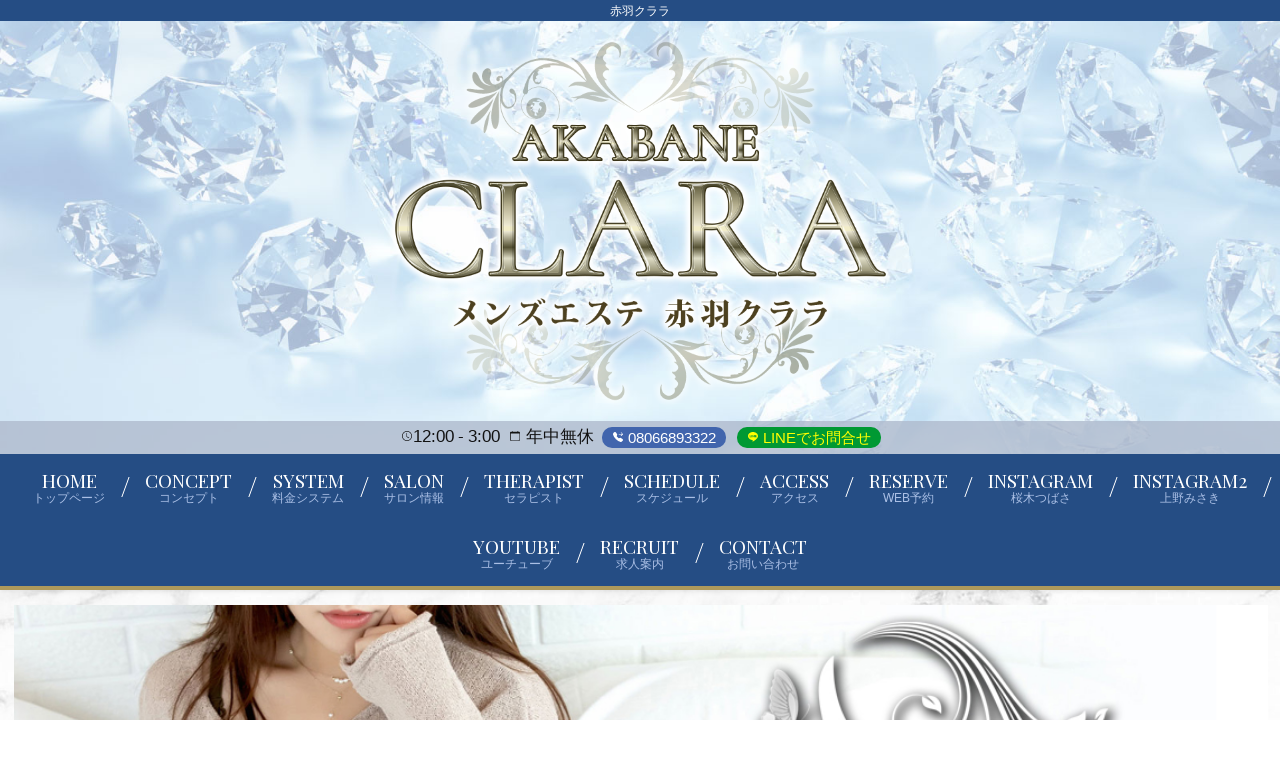

--- FILE ---
content_type: text/html; charset=UTF-8
request_url: https://www.ik-clara.com/
body_size: 6851
content:
<!DOCTYPE html>
<html lang="ja">
<head>
	<meta charset="utf-8">
	<meta name="viewport" content="width=device-width, initial-scale=1">

	<title>赤羽クララ</title>
	<meta name="Keywords" content="赤羽クララ,赤羽メンズエステ,後藤しおり,工藤あい,メンエス,牧野さくら,人気メンエス,椎名もえ,小川めい,40代メンズエステ,佐藤れな,赤羽熟女,東京メンズエステ,メンエス赤羽,メンエス人気店,赤羽メンエスTOP" />
	<meta name="Description" content="赤羽 メンズエステ「クララ」のオフィシャルHPです。 赤羽駅それぞれ徒歩5分の場所にあるマンションタイプで完全個室のメンズエステです。 赤羽・池袋でメンエスをお探しであれば、ぜひ当店にお電話ください" />

	<!-- plugins -->
	<link rel="stylesheet" type="text/css" href="/common/lib/jquery-slick/1.8.1/slick.css" />
	<link rel="stylesheet" type="text/css" href="/common/lib/jquery-slick/1.8.1/slick-theme.css" />

<link rel="shortcut icon" href="/asset/img/logo.png?111" >
<link rel="apple-touch-icon-precomposed" href="https://www.ik-clara.com/asset/img/logo.png?111" >

	<!-- Bootstrap -->
	<link href="/common/lib/bootstrap/5.1.3/css/bootstrap.min.css" rel="stylesheet" type="text/css" />

	<link rel="stylesheet" type="text/css" href="/asset/css/theme-esthe.css?111" media="all" />
	<link rel="stylesheet" type="text/css" href="/asset/css/custom.css?1768839879" media="all" />
    
	<script type="text/javascript" src="/asset/js/none.js"></script>
	<script type="text/javascript" src="/common/lib/jquery/3.6.0/jquery-3.6.0.min.js"></script>
	<script type="text/javascript" src="/common/lib/bootstrap/5.1.3/js/bootstrap.bundle.min.js"></script>

	<script type="text/javascript" src="/asset/js/jquery.local.js"></script>
<meta property="og:url" content="https://www.ik-clara.com/">
<meta property="og:title" content="赤羽クララ">
<meta property="og:image" content="https://www.ik-clara.com/asset/img/logo.png?111">


<meta name="twitter:card" content="summary">
<meta name="twitter:title" content="赤羽クララ">
<meta name="twitter:description" content="赤羽 メンズエステ「クララ」のオフィシャルHPです。 赤羽駅それぞれ徒歩5分の場所にあるマンションタイプで完全個室のメンズエステです。 赤羽・池袋でメンエスをお探しであれば、ぜひ当店にお電話ください">
<meta name="twitter:image" content="https://www.ik-clara.com/asset/img/logo.png?111">

<script async src="https://www.googletagmanager.com/gtag/js?id=G-SS23N2WX63"></script>
<script>
  window.dataLayer = window.dataLayer || [];
  function gtag(){dataLayer.push(arguments);}
  gtag('js', new Date());

  gtag('config', 'G-SS23N2WX63');
</script>

</head>
<body class="main">
	<header>
	<h1>赤羽クララ</h1>
	<div class="container">
		<a href="/">
			<div class="title"></div>
		</a>
	</div>

	<div id="opentel">
		<div class="container">
		<span class="openclose item bi-clock"><span class="open">12:00</span><span class="close">3:00</span></span>					<span class="holiday bi-calendar">
				<span>年中無休</span>
			</span>
			
			<span class="tellink tel2">
					<a href="tel:08066893322" class="item bi-tel">
					<span>08066893322</span>
				</a>
	
							<a href="https://line.me/ti/p/y8_ECXZyqH" class="item bi-line" rel="nofollow">
					LINEでお問合せ
				</a>
						</span>
		</div><!--/.container-->
	</div><!--/#opentel-->

	<nav id="main-nav">
		<ul class="nav">
			<li class="item top"><a href="/"><span>Home</span><small>トップページ</small></a></li>
			<li class="item concept"><a href="/concept/"><span>Concept</span><small>コンセプト</small></a></li>
			<li class="item price"><a href="/price/"><span>System</span><small>料金システム</small></a></li>
            			<li class="item salon"><a href="/salon/"><span>Salon</span><small>サロン情報</small></a></li>
			<li class="item staff"><a href="/staff/"><span>Therapist</span><small>セラピスト</small></a></li>
			<li class="item schedule"><a href="/schedule/"><span>Schedule</span><small>スケジュール</small></a></li>
			<li class="item access"><a href="/access/"><span>Access</span><small>アクセス</small></a></li>
			<li class="item"><a href="https://estama.jp/shop/31306/schedule/" target="_blank" rel="nofollow"><span>Reserve</span><small>WEB予約</small></a></li>
			<li class="item"><a href="https://www.instagram.com/casll201901/" target="_blank" rel="nofollow"><span>Instagram</span><small>桜木つばさ</small></a></li>
			<li class="item"><a href="https://www.instagram.com/misakiclara517/" target="_blank" rel="nofollow"><span>Instagram2</span><small>上野みさき</small></a></li>
			<li class="item"><a href="https://youtube.com/channel/UC1lI7QhzwNoVJ0GlVeYlpBQ?si=H36oas7RuB8aDQaX" target="_blank" rel="nofollow"><span>Youtube</span><small>ユーチューブ</small></a></li>
			<li class="item recruit"><a href="/recruit/"><span>Recruit</span><small>求人案内</small></a></li>
			<li class="item contact"><a href="/contact/"><span>Contact</span><small>お問い合わせ</small></a></li>

		</ul>
		<a class="toggle noscroll" role="button" href="#collapse-nav"><i class="fa fa-bars"></i></a>
	</nav>
	</header>

	<nav aria-label="breadcrumb" class="breadcrumb">
		<div class="container">
			<ol itemscope itemtype="https://schema.org/BreadcrumbList">
				<li itemprop="itemListElement" itemscope itemtype="https://schema.org/ListItem">
					<a itemprop="item" href="/">
					<span itemprop="name">赤羽クララ</span>
					</a><meta itemprop="position" content="1" />
				</li>
				<li itemprop="itemListElement" itemscope itemtype="https://schema.org/ListItem">
					<span itemprop="name">ホーム</span>
					<meta itemprop="position" content="2" />
				</li>
			</ol>
		</div>
	</nav>

	<div class="container">
		<div class="row">
			<div class="block-main col-md-9">
				<h2 class="d-none">赤羽クララへようこそ</h2>


				<section class="slide">
					<h3 class="d-none">スライドコンテンツ</h3>
					<div class="slick">
						<div>
							<img src="/asset/img/spacer900x360.png" style="background-image: url(/images/up_100_2_0_1711091216.jpg)" alt="" class="img-fluid" />
						</div>
						<div>
							<img src="/asset/img/spacer900x360.png" style="background-image: url(/images/up_100_4_0_1711091230.jpg)" alt="" class="img-fluid" />
						</div>
						<div>
							<img src="/asset/img/spacer900x360.png" style="background-image: url(/images/up_100_3_0_1714458602.png)" alt="" class="img-fluid" />
						</div>
						<div>
							<img src="/asset/img/spacer900x360.png" style="background-image: url(/images/up_100_1_0_1711091207.jpg)" alt="" class="img-fluid" />
						</div>
						<div>
							<img src="/asset/img/spacer900x360.png" style="background-image: url(/images/up_100_5_0_1711091253.png)" alt="" class="img-fluid" />
						</div>
						<div>
							<img src="/asset/img/spacer900x360.png" style="background-image: url(/images/up_100_5_0_1711271959.jpg)" alt="" class="img-fluid" />
						</div>
						<div>
							<img src="/asset/img/spacer900x360.png" style="background-image: url(/images/up_100_7_0_1716959291.png)" alt="" class="img-fluid" />
						</div>
					</div>
				</section>



				<section class="panel" id="information">
					<div class="panel-heading">
						<h3 class="panel-title">
							<span>Information</span>
							<small>新着情報</small>
						</h3>
					</div>
					<div class="panel-body">
						<ul class="list-group">
	                               
							<li class="list-group-item">
																<div class="message"><p>電話番　午前中</p>
<p>&nbsp;</p>
<p>休業させていただきます</p></div>
							</li>		                               
							<li class="list-group-item">
								<div class="title"><span class="date">2026-01-02</span>深夜</div>								<div class="message"><p>22時から5時</p>
<p>深夜番　週5〜　🈳あり。</p>
<p>&nbsp;</p>
<p>求人募集中</p>
<p>面接担当　後藤しおり迄</p>
<p>&nbsp;</p></div>
							</li>		                               
							<li class="list-group-item">
																<div class="message"><p>&nbsp;</p>
<p>お時間</p>
<p>ご希望セラピスト名をご記入でご送信ください</p>
<p>特別な個人宛ショ-トメ-ルなどは、</p>
<p>対応していません。</p></div>
							</li>		                               
							<li class="list-group-item">
								<div class="title"><span class="date">2025-11-29</span>ライン新しくなりました</div>								<div class="message"><p>ｈｐから新しく登録お願いします★</p></div>
							</li>		                               
							<li class="list-group-item">
								<div class="title"><span class="date">2025-11-22</span>電話受付、ライン受付　web受付</div>								<div class="message"><p>予約受付</p>
<p>電話:セラピストが対応させていただいております。HPの各出勤スケジュール時間内とさせていただいております。</p>
<p>&nbsp;</p></div>
							</li>								</ul>
					</div>
				</section>

<!---->


				<section class="panel" id="pickup">
					<div class="panel-heading">
						<h3 class="panel-title">
							<span>Pick Up</span>
							<small>ピックアップ</small>
						</h3>
					</div>
					<div class="panel-body">
						<ul class="list-group">
								<li class="list-group-item">
								<div class="row">
									<div class="photo col-md-4">
										<a href="/profile/_uid/3685/">
											<img src="/asset/img/spacer300x450.png" class="img-fluid" style="background-image: url(/images/mc_1_1_3685.jpeg)" alt="朝比奈みなみさんの写真" />
												</a>
									</div>
									<div class="info col">
										<div class="prodata">
											<div class="pname">
		<a href="/profile/_uid/3685/" class="title">朝比奈みなみ</a>											</div>
											<div class="size">
		 31歳 <span class="sizeC">T</span>.150 					<span class="sizeC">B</span>.86(E) 			<span class="sizeC">W</span>.58 			<span class="sizeC">H</span>.85													</div>
										</div>
												<div class="comment">
											<div class="ctitle"><span class="fa fa-square-o"></span> スタッフコメント</div>
											<div class="ccom"><p>⋆┈┈┈┈┈┈┈┈┈┈┈┈┈┈┈┈┈┈┈┈┈┈┈⋆</p>
<p>初めまして🌷あさひな みなみです🌷</p>
<p>メンズエステ歴ほぼ未経験でスタートして今年の7月で1年!!</p>
<p>&nbsp;</p>
<p>しっかりと丁寧にトリートメントします✨️</p>
<p>会ったことのある方もこれから出会う方も</p>
<p>仲良くしてもらえると嬉しいです(&acute;▽`)🎶</p>
<p>⋆┈┈┈┈┈┈┈┈┈┈┈┈┈┈┈┈┈┈┈┈┈┈┈⋆</p>
<p>&nbsp;</p>
<p><!-- //マグナム写メ日記埋め込み用タグ --><br /><br /></p>
<div class="diary-list" data-src="https://syame.po-tal.net/shop/603/mailbbs/" data-prm="&amp;cid=2180&amp;type=v&amp;cnt=8&amp;hi=400&amp;bg=ffffff&amp;tc=ffffc0&amp;lc=000000">&nbsp;</div>
<p>&nbsp;</p>
<p><a style="display: block; background-color: #111; color: #fff; padding: 10px; border-radius: 20px; max-width: 300px; margin: 5pxauto; text-align: center; text-decoration: none;" href="https://twitter.com/u_u_3733" target="_blank" rel="nofollow noopener">Xを見る</a></p></div>
										</div>
														<div class="text-right plink">
											<a href="/profile/_uid/3685/"><i class="fa fa-angle-double-right"></i> 詳しくはコチラから</a>
										</div>
									</div>
								</div>
							</li>
							</ul>
					</div>
				</section>


				<section class="panel">
					<div class="panel-heading">
						<h3 class="panel-title">
							<span>Today</span>
							<small>本日の出勤</small>
						</h3>
					</div>
					<div class="panel-body">
						<ul class="today list-staff">
							<li class="col">
								<div class="pd-10 text-center">
スケジュール調整中です。
								</div>
							</li>
						</ul>
					</div>
				</section>
			</div><!-- /.block-main -->

			<div class="block-right col-md-3">

		<section class="panel etc">
			<div class="panel-heading">
				<h2 class="panel-title">
					<span>SNS</span>
					<small>SNS</small>
				</h2>
			</div>
			<div class="panel-body">
				<div class="twitter-widget-wrapper" align="center">
<!-- twitter -->
<a href="https://x.com/acrala197906?s=21&t=e0ZrX_dHtRGU3x6FvSYwtw"_blank" rel="nofollow" style="display:block;
background-color:#111; color:#FFF; padding:10px; border-radius:20px; max-width:300px; margin:5px
auto; text-align:center; text-decoration:none;">お店のXを見る</a>

				</div>
			</div>
		</section>

<!---->

					<section class="link-side">
						<h3 class="link-title">新規グループ</h3>
						<div class="link-list">
<div class="item" align="center"><a href="https://www.esthe-ranking.jp/akabane/shop-detail/12f1c141-5b04-4956-af8b-5555d17bf506/" target="_blank"><img src="/images/link/link_483.gif" alt="全国メンズエステランキング" target="_blank" /></a></div><div class="item" align="center"><a href="https://queen-akabane.com/" target="_blank"><img src="/images/link/link_831.jpg" alt="赤羽パブクイーン" target="_blank" /></a></div>						</div>
					</section>
					<section class="link-side">
						<h3 class="link-title">エステラブ</h3>
						<div class="link-list">
<div class="item" align="center"><a href="https://qzin.jp/" target="_blank"><img src="/images/link/link_490.jpg" alt="新規タイトル" target="_blank" /></a></div>						</div>
					</section>
					<section class="link-side">
						<h3 class="link-title">エステ魂</h3>
						<div class="link-list">
<div class="item" align="center"><a href="https://estama.jp/" target="_blank"><img src="/images/link/link_493.png" alt="新規タイトル" target="_blank" /></a></div><div class="item" align="center"><a href="https://menesu-labo.com/kanto/sp/" target="_blank"><img src="/images/link/link_494.jpg" alt="メンズエステラボ" target="_blank" /></a></div><div class="item" align="center"><a href="https://www.esthe77.com/link" target="_blank"><img src="/images/link/link_499.png" alt="メンズエステ研究所" target="_blank" /></a></div><div class="item" align="center"><a href="https://iromachi.jp/" target="_blank"><img src="/images/link/link_513.jpg" alt="色町diary" target="_blank" /></a></div><div class="item" align="center"><a href="https://ore-aroma.jp/" target="_blank"><img src="/images/link/link_516.jpg" alt="俺のアロマ" target="_blank" /></a></div><div class="item" align="center"><a href="https://h55.jp/" target="_blank"><img src="/images/link/link_519.jpg" alt="エスワク｜メンズエステの求人クチコミ検索" target="_blank" /></a></div><div class="item" align="center"><a href="https://eslove.jp/kanto/tokyo" target="_blank"><img src="/images/link/link_520.jpg" alt="エステラブ" target="_blank" /></a></div><div class="item" align="center"><a href="https://eslove.jp/kanto/tokyo" target="_blank"><img src="/images/link/link_526.gif" alt="リフナビ" target="_blank" /></a></div><div class="item" align="center"><a href="https://www.ezaru.com/" target="_blank"><img src="/images/link/link_527.gif" alt="エステラブ" target="_blank" /></a></div><div class="item" align="center"><a href="https://menesjapon-job.com/" target="_blank"><img src="https://menesjapon-job.com/assets/img/banner200.gif" width="200" height="40" border="0" alt="メンズエステ求人「メンエスジャポン求人」" /></a></div>						</div>
					</section>
					<section class="link-side">
						<h3 class="link-title">新規グループ</h3>
						<div class="link-list">
<div class="item" align="center"><a href="https://coco-aroma.jp/" target="_blank"><img src="/images/link/link_534.png" alt="COCOアロマ" target="_blank" /></a></div>						</div>
					</section>
					<section class="link-side">
						<h3 class="link-title"></h3>
						<div class="link-list">
<div class="item" align="center"><a href="https://www.mens-esthetic-freya.com/" target="_blank"><img src="/images/link/link_538.png" alt="FREYA" target="_blank" /></a></div><div class="item" align="center"><a href="https://mens-mg.com/ranking_area.php?area=1900" target="_blank" rel="noopener"><img src="https://mens-mg.com/banner/200x40_1900.png" alt="赤羽のメンズエステ店人気ランキング"><br>赤羽のメンズエステ店人気ランキング</a></div>						</div>
					</section>
					<section class="link-side">
						<h3 class="link-title">新規グループ</h3>
						<div class="link-list">
<div class="item" align="center"><a href="https://esthe-r.com/">

    <img src="https://esthe-r.com/images/user/bnr_200x040.jpg" alt="メンズエステ求人・高収入アルバイト「メンエスリクルート」">

</a>

</div><div class="item" align="center"><a href="https://www.15navi.com/tokyo/" target="_blank"><img src="https://img.15navi.com/off_banner/ban_ichigo_a_kanto.png" alt="東京のメンズエステ求人【いちごなび】" /></a> <a href="https://www.15navi.com/tokyo/ma104/aa3/" target="_blank"><img src="https://img.15navi.com/off_banner/ban_ichigo_b_kanto.png" alt="池袋のメンズエステ求人【いちごなび】" /></a></div><div class="item" align="center"><a href="https://e-samurai.net/area/tokyo-area/akabane/" target="_blank"></a></div><div class="item" align="center"><a href="https://esthe-zukan.com/" target="_blank">
<picture>
<source srcset="https://esthe-zukan.com/lib/img/banner200x40.webp" type="image/webp">
<img src="https://esthe-zukan.com/lib/img/banner200x40.png" alt="メンズエステで使えるクーポンサイト「エステ図鑑 全国版」" loading="lazy" width="200" height="40">
</picture>
</a></div>						</div>
					</section>
					<section class="link-side">
						<h3 class="link-title">新規グループ</h3>
						<div class="link-list">
<div class="item" align="center"><a href="https://soft-style.jp/" target="_blank"><img src="https://soft-style.jp/img/200_40.png" width="200" height="40" border="0" alt="風俗エステ・メンズエステをはじめとする、ソフトサービスだけの高収入求人情報サイト【ソフトスタイル】"></a></div>						</div>
					</section>
					<section class="link-side">
						<h3 class="link-title">新規グループ</h3>
						<div class="link-list">
<div class="item" align="center"><div><p style="text-align: center; padding-bottom: 3px;margin: 0;"> <a href="https://mens-est.jp/" target="_blank"><img src="https://mens-est.jp/assets/img/common/pc_mens_banner1_1_468_60.gif" width="468" height="60" border="0" alt="メンズエステ情報サイト【メンエスじゃぱん】"></a></p> </div></div><div class="item" align="center"><div><p style="text-align: center;padding-bottom: 3px;margin: 0;"><a href="https://cocoa-job.jp/8/area227/" target="_blank"><img src="https://cocoa-job.jp/assets/img/user/pc/link/2018img-bnr1.jpg" width="468" height="60" border="0" alt="赤羽の風俗アルバイトならココア求人"></a></p></div></div><div class="item" align="center"><a href="https://www.jobrira.com/advertise.html/?sms=2503" target="_blank">ジョブリラ</a></div>						</div>
					</section>
					<section class="link-side">
						<h3 class="link-title">新規グループ</h3>
						<div class="link-list">
						</div>
					</section>
					<section class="link-side">
						<h3 class="link-title">新規グループ</h3>
						<div class="link-list">
<div class="item" align="center"><a href="https://mensesthe-portal.com/" target="_blank">新規タイトル</a></div>						</div>
					</section>
					<section class="link-side">
						<h3 class="link-title">新規グループ</h3>
						<div class="link-list">
<div class="item" align="center"><a href="https://e-samurai.net/area/tokyo-area/akabane/" target="_blank">新規リンク</a></div><div class="item" align="center"><a href="https://www.esthe-ranking.jp/esthe-works/12f1c141-5b04-4956-af8b-5555d17bf506/" target="_blank">新規リンク</a></div><div class="item" align="center"><a href="https://ikinari-esthe.com/" target="_blank">エステいきなり</a></div>						</div>
					</section>
					<section class="link-side">
						<h3 class="link-title">新規グループ</h3>
						<div class="link-list">
<div class="item" align="center"><a href="https://www.jobrira.com/" target="_blank">ジョブリラ</a></div><div class="item" align="center"><a href="https://buzz-spa.com/" target="_blank">buzz spa</a></div><div class="item" align="center"><a href="https://www.jobrira.com/advertise.html?sms=2505" target="_blank">新規リンク</a></div>						</div>
					</section>
					<section class="link-side">
						<h3 class="link-title">新規グループ</h3>
						<div class="link-list">
<div class="item" align="center"><a href="https://es-ban.com/p/4061/" target="_blank"><img src="/images/link/link_807.gif" alt="エステ番長" target="_blank" /></a></div>						</div>
					</section>
					<section class="link-side">
						<h3 class="link-title">新規グループ</h3>
						<div class="link-list">
						</div>
					</section>
			</div><!-- /.block-right -->

		</div><!-- /.row -->
	</div><!-- /.container -->

	<footer>
		<nav>
			<a href="/">トップページ</a>
			<a href="/staff/">セラピスト</a>
			<a href="/concept/">コンセプト</a>
			<a href="/price/">料金システム</a>
			<a href="/salon/">サロン情報</a>
			<a href="/schedule/">スケジュール</a>
			<a href="/access/">アクセス</a>
			<a href="/recruit/">求人案内</a>
			<a href="/link/">リンク</a>
			<a href="/contact/">お問い合わせ</a>
		</nav>

		<div class="container">
			<div class="text-center">
				<img src="/asset/img/logo.png?111" alt="赤羽クララ" class="img-fluid logo" />
			</div>
			<p class="copyright">Copyright (C)<a href="/">赤羽クララ</a>. All Rights Reserved. </p>
			<p class="copyright">当店は風俗店ではございません</p>
	
		</div>

		<div class="quick-contact">
			<div class="fopen">
                        
            
				<span class="openclose item bi-clock">
							<span class="open">12:00</span>
								<span class="close">3:00</span>
							</span>

					<span class="opentime bi-calendar">
							<span>年中無休</span>
						</span>
				</div>

			<div id="ftel">
					<a href="tel:08066893322" class="tel tel2">
					<span>電話をかける</span>
					<span class="item bi-tel">08066893322</span>
				</a>
							<a href="https://line.me/ti/p/y8_ECXZyqH" class="tel tel2 fline" rel="nofollow">
					<span class="item bi-line">
						<span>LINEでお問合せ</span>
					</span>
				</a>
						<a href="#" class="btop"></a>
			</div>
		</div>



	<script type="text/javascript" src="/common/lib/etc/scrollreveal.min.js"></script>


	<script>
		window.sr = ScrollReveal();
		sr.reveal('.panel-body',{origin:"bottom", distance: '20px' , duration: 1000 , scale: 1.0, delay :300 ,opacity: 0, viewFactor: 0 ,interval:200 });
	</script>

	<script type="text/javascript" src="https://syame.po-tal.net/asset/js/magnum.diary.js"></script>
	<script async src="https://platform.twitter.com/widgets.js" charset="utf-8"></script>


	</footer>


	<script type="text/javascript" src="/common/lib/jquery-slick/1.8.1/slick.min.js"></script>
	<script type="text/javascript">
$(document).ready(function(){
	$('.slick').slick({
		autoplay: true,
		autoplaySpeed: 5000,
		dots: true,
		arrows: true,
	});
});
	</script>


</body>
</html>

--- FILE ---
content_type: text/html; charset=UTF-8
request_url: https://syame.po-tal.net/shop/603/mailbbs/?dammy=1&cid=2180&type=v&cnt=8&hi=400&bg=ffffff&tc=ffffc0&lc=000000
body_size: 4410
content:
<!doctype html>
<html lang="ja">
<head>
<!-- Global site tag (gtag.js) - Google Analytics -->
<script async src="https://www.googletagmanager.com/gtag/js?id=G-YEFPNHDF51"></script>
<script>
  window.dataLayer = window.dataLayer || [];
  function gtag(){dataLayer.push(arguments);}
  gtag('js', new Date());

  gtag('config', 'G-YEFPNHDF51');
</script>

	<meta charset="utf-8">
	<meta http-equiv="X-UA-Compatible" content="IE=edge">
	<meta name="viewport" content="width=device-width, initial-scale=1, shrink-to-fit=no">
  
	<title>写メ日記 | 赤羽クララ | マグナム写メ日記</title>
	<meta name="Description" content="キャストの日常を写メ日記でご紹介。仕事では見せない本音の素顔が見れちゃうかも？オキニの嬢の新たな一面が垣間見れるかも！写メ日記 | 赤羽クララ | マグナム写メ日記" />
	<meta name="Keywords" content="" />

	<!-- Bootstrap CSS -->
	<link rel="stylesheet" href="https://stackpath.bootstrapcdn.com/bootstrap/4.3.1/css/bootstrap.min.css" integrity="sha384-ggOyR0iXCbMQv3Xipma34MD+dH/1fQ784/j6cY/iJTQUOhcWr7x9JvoRxT2MZw1T" crossorigin="anonymous">

	<!-- extended font -->
	<link rel="stylesheet" href="/asset/fontello/css/fontello.css" />

	<!-- plugins -->

	<!-- custom css -->
	<link rel="stylesheet" href="/asset/css/custom.css" />
</head>
<body>

	<div class="container">
		<div class="row">
			<div id="main-center" class="col-lg-9">
				<h1 class="sr-only">赤羽クララ | 写メ日記</h1>

				<div class="row">
					<div class="col text-center">
	<div class="shopname">赤羽クララ</div>
						</div>
				</div>

				<div class="row">
					<div class="col">
						<div id="shop-nav">
							<div class="item">
								<nav>
									<a class="item" href="/shop/603/">トップ</a>
									<a class="item" href="/shop/603/girls/">キャスト一覧</a>
									<a class="item active" href="/shop/603/mailbbs/">写メ日記</a>
								</nav>
							</div>
						</div>

					</div>
				</div>

					<div id="mailbbs-list">
					<div class="mailbbs-list d-column" style="max-height:400px;background-color:#ffffff;">

						<div class="diarys">
			<div class="item">
	<a href="https://syame.po-tal.net/shop/603/girls/2180/mailbbs_66771/" target="_blank" style="background-color:#ffffc0; color:#000000">
		<div class="item-img">
				<img src="https://syame.po-tal.net/asset/img/spacer400x400.png" class="card-img-top img-fluid" alt="朝比奈みなみ" style="background-image:url(https://syame.po-tal.net/shop/603/girls/2180/mailbbs_66771/mailimage.jpg" />
			</div>
		<div class="item-body">
			<div class="item-title">
				<div>🥂QUEEN🍕＆🏠クララ🫧</div>
				<div>朝比奈みなみ</div>
				<div class="catchphrase">12/28 22:51UP!</div>
			</div>
		</div>
	</a>
</div>
		<div class="item">
	<a href="https://syame.po-tal.net/shop/603/girls/2180/mailbbs_66769/" target="_blank" style="background-color:#ffffc0; color:#000000">
		<div class="item-img">
				<img src="https://syame.po-tal.net/asset/img/spacer400x400.png" class="card-img-top img-fluid" alt="朝比奈みなみ" style="background-image:url(https://syame.po-tal.net/shop/603/girls/2180/mailbbs_66769/mailimage.jpg" />
			</div>
		<div class="item-body">
			<div class="item-title">
				<div>10月の💌💭</div>
				<div>朝比奈みなみ</div>
				<div class="catchphrase">12/28 22:38UP!</div>
			</div>
		</div>
	</a>
</div>
		<div class="item more-images">
	<a href="https://syame.po-tal.net/shop/603/girls/2180/mailbbs/" target="_blank">
	<span>もっとみる</spn>
	</a>
</div>
	
						</div>

					</div>
				</div>
			</div>
		</div>
	</div>
	<div id="page-footer">
		<div class="copyright">Copyright(c) <a href="/">キャストの日常を写メでご紹介 | マグナム写メ日記.</a> All Rights Reserved.</div>

	</div>
	<script src="https://ajax.googleapis.com/ajax/libs/jquery/3.3.1/jquery.min.js"></script>
	<script src="https://cdnjs.cloudflare.com/ajax/libs/popper.js/1.14.7/umd/popper.min.js" integrity="sha384-UO2eT0CpHqdSJQ6hJty5KVphtPhzWj9WO1clHTMGa3JDZwrnQq4sF86dIHNDz0W1" crossorigin="anonymous"></script>
	<script src="https://stackpath.bootstrapcdn.com/bootstrap/4.3.1/js/bootstrap.min.js" integrity="sha384-JjSmVgyd0p3pXB1rRibZUAYoIIy6OrQ6VrjIEaFf/nJGzIxFDsf4x0xIM+B07jRM" crossorigin="anonymous"></script>
	<script src="/asset/js/jquery.local.js"></script>
</body>
</html>

--- FILE ---
content_type: text/css
request_url: https://www.ik-clara.com/asset/css/theme-esthe.css?111
body_size: 9471
content:
*{
  margin:0;
  padding:0;
}

:root{
	
	--bs-body-font-size:14px;
	--bs-body-line-height:1;
	
}

.row{
	
	--bs-gutter-x :1.5em;

}

@charset "UTF-8";
/* 基本背景色 */
/* 基本文字色 */
/* メイン背景色 */
/* メイン文字色 */
html {
  position: relative;
  height: 100%;
  font-size: 14px;
}

body {
  position: relative;
  height: 100%;
  font-family: "メイリオ", "Meiryo", verdana, "ヒラギノ角ゴ Pro W3", "Hiragino Kaku Gothic Pro", Osaka, "ＭＳ Ｐゴシック", "MS PGothic", Sans-Serif;
  line-height: 1.3;
  word-wrap: break-word;
  word-break: break-all;
  font-feature-settings: "palt";
  background-color: #FCFCFC;
  color: #333333;
}
body::before {
  content: none;
  display: block;
  height: 100vh;
  left: 0;
  position: fixed;
  top: 0;
  width: 100%;
  z-index: -1;

}
body > .container {
  position: relative;
  margin-top: 15px;
  min-height: 50vh;
}

header {
  position: relative;
  background-size: 100%;
  box-shadow: 0 1px 5px rgba(0, 0, 0, 0.1);
  background-position: center top;
  background-repeat: no-repeat;
  z-index: 999;
}
header::after {
	content: "";
	display: block;
	height: 4px;
	width: 100%;
	z-index: 1;
	background-color: #666666;
}
header h1 {
  margin: 0;
  font-size: 12px;
  padding: 0.3em;
  text-align: center;
  background-color: rgba(51, 51, 51, 0.9);
  color: #FFFFFF;
}
header .title {
  background: transparent url(/asset/img/logo.png) center no-repeat;
  background-size: contain;
  height: 200px;
}

.main header .title {
  height: 400px;
  animation: logo 1s ease 1;
}

a {
  color: #ff0033;
  transition: all 0.5s ease 0s;
}
a:active, a:hover, a:focus {
  color: #ff0033;
  opacity: 0.6;
  text-decoration: none;
}

img{
	max-width:100%;
	height:auto;
}

#opentel {
	padding: 5px 0;
	text-align: center;
	font-size: 1.2em;
	background-color: #404040;
	color: #FFFFFF;
}
#opentel .container {
  align-items: center;
  padding:0;
}
#opentel .container .item {
  padding: 0 4px;
}
#opentel .close::before {
  content: "-";
  display: inline-block;
  margin: 0 4px;
}
#opentel .holiday,
#opentel .tellink,
#opentel .openclose {

}
#opentel .holiday::before,
#opentel .tellink::before,
#opentel .openclose::before {
  background-repeat: no-repeat;
  background-position: center;
}
#opentel .holiday > a span, #opentel .holiday > span,
#opentel .tellink > a span,
#opentel .tellink > span,
#opentel .openclose > a span,
#opentel .openclose > span {
  margin-top: 0.25rem;
}
#opentel a {
    color: #333;
    text-decoration: none;
    align-items: center;
    background-color: #FFF;
    margin: 1px 3px;
    border-radius: 15px;
    padding: 3px 10px !important;
    display: inline-block;
    font-size: 15px;
    line-height: 1;
    vertical-align: middle;
}

#opentel a.bi-line {
    background-color: #093;
    color: #FF0;
}

[class*=bi-]::before {
  content: "";
  display: inline-block;
  width: 1em;
  height: 1em;
  margin: 1px;
  font-size:10px;
}

.bi-tel::before {
  background-color: #333;
  mask-image: url('data:image/svg+xml;charset=UTF-8,<svg xmlns="http://www.w3.org/2000/svg" version="1.1" fill="currentColor" viewBox="0 0 16 16"><path fill-rule="evenodd" d="M1.885.511a1.745 1.745 0 0 1 2.61.163L6.29 2.98c.329.423.445.974.315 1.494l-.547 2.19a.678.678 0 0 0 .178.643l2.457 2.457a.678.678 0 0 0 .644.178l2.189-.547a1.745 1.745 0 0 1 1.494.315l2.306 1.794c.829.645.905 1.87.163 2.611l-1.034 1.034c-.74.74-1.846 1.065-2.877.702a18.634 18.634 0 0 1-7.01-4.42 18.634 18.634 0 0 1-4.42-7.009c-.362-1.03-.037-2.137.703-2.877L1.885.511zm10.761.135a.5.5 0 0 1 .708 0l2.5 2.5a.5.5 0 0 1 0 .708l-2.5 2.5a.5.5 0 0 1-.708-.708L14.293 4H9.5a.5.5 0 0 1 0-1h4.793l-1.647-1.646a.5.5 0 0 1 0-.708z"/></svg>');
  -webkit-mask-image: url('data:image/svg+xml;charset=UTF-8,<svg xmlns="http://www.w3.org/2000/svg" version="1.1" fill="currentColor" viewBox="0 0 16 16"><path fill-rule="evenodd" d="M1.885.511a1.745 1.745 0 0 1 2.61.163L6.29 2.98c.329.423.445.974.315 1.494l-.547 2.19a.678.678 0 0 0 .178.643l2.457 2.457a.678.678 0 0 0 .644.178l2.189-.547a1.745 1.745 0 0 1 1.494.315l2.306 1.794c.829.645.905 1.87.163 2.611l-1.034 1.034c-.74.74-1.846 1.065-2.877.702a18.634 18.634 0 0 1-7.01-4.42 18.634 18.634 0 0 1-4.42-7.009c-.362-1.03-.037-2.137.703-2.877L1.885.511zm10.761.135a.5.5 0 0 1 .708 0l2.5 2.5a.5.5 0 0 1 0 .708l-2.5 2.5a.5.5 0 0 1-.708-.708L14.293 4H9.5a.5.5 0 0 1 0-1h4.793l-1.647-1.646a.5.5 0 0 1 0-.708z"/></svg>');
}

.bi-line::before {
  background-color: #FF0;
  mask-image: url('data:image/svg+xml;charset=UTF-8,<svg xmlns="http://www.w3.org/2000/svg" version="1.1" fill="currentColor" viewBox="0 0 16 16"><path fill-rule="evenodd" d="M8 0c4.411 0 8 2.912 8 6.492 0 1.433-.555 2.723-1.715 3.994-1.678 1.932-5.431 4.285-6.285 4.645-.83.35-.734-.197-.696-.413l.003-.018.114-.685c.027-.204.055-.521-.026-.723-.09-.223-.444-.339-.704-.395C2.846 12.39 0 9.701 0 6.492 0 2.912 3.59 0 8 0zM5.022 7.686H3.497V4.918a.156.156 0 0 0-.155-.156H2.78a.156.156 0 0 0-.156.156v3.486c0 .041.017.08.044.107v.001l.002.002.002.002a.154.154 0 0 0 .108.043h2.242c.086 0 .155-.07.155-.156v-.56a.156.156 0 0 0-.155-.157zm.791-2.924h.562c.086 0 .155.07.155.156v3.486c0 .086-.07.155-.155.155h-.562a.156.156 0 0 1-.156-.155V4.918c0-.086.07-.156.156-.156zm3.863 0h.56c.087 0 .157.07.157.156v3.486c0 .086-.07.155-.156.155h-.561a.155.155 0 0 1-.04-.005h-.002a.168.168 0 0 1-.011-.004l-.005-.002-.007-.003a.066.066 0 0 1-.008-.004L9.6 8.54l-.01-.006-.001-.001a.154.154 0 0 1-.04-.039l-1.6-2.16v2.07a.155.155 0 0 1-.155.156h-.561a.156.156 0 0 1-.156-.155V4.918c0-.086.07-.156.156-.156H7.8l.005.001h.006l.003.001h.006l.01.003h.002l.002.001.01.003.005.002a.09.09 0 0 1 .009.004l.003.001.002.001a.113.113 0 0 1 .013.008l.003.002.005.003v.001c.002 0 .003.002.004.003a.092.092 0 0 1 .008.006l.003.003a.17.17 0 0 1 .023.026L9.52 6.99V4.918c0-.086.07-.156.156-.156zm3.815.717c0 .086-.07.156-.155.156H11.81v.59h1.525c.086 0 .155.07.155.155v.561c0 .086-.07.156-.155.156H11.81v.59h1.525c.086 0 .155.07.155.155v.561c0 .086-.07.156-.155.156h-2.242a.155.155 0 0 1-.11-.045l-.002-.003a.155.155 0 0 1-.044-.107V4.918c0-.042.017-.08.043-.107l.003-.003.001-.001a.155.155 0 0 1 .109-.045h2.242c.086 0 .155.07.155.156v.561z"/></svg>');
  -webkit-mask-image: url('data:image/svg+xml;charset=UTF-8,<svg xmlns="http://www.w3.org/2000/svg" version="1.1" fill="currentColor" viewBox="0 0 16 16"><path fill-rule="evenodd" d="M8 0c4.411 0 8 2.912 8 6.492 0 1.433-.555 2.723-1.715 3.994-1.678 1.932-5.431 4.285-6.285 4.645-.83.35-.734-.197-.696-.413l.003-.018.114-.685c.027-.204.055-.521-.026-.723-.09-.223-.444-.339-.704-.395C2.846 12.39 0 9.701 0 6.492 0 2.912 3.59 0 8 0zM5.022 7.686H3.497V4.918a.156.156 0 0 0-.155-.156H2.78a.156.156 0 0 0-.156.156v3.486c0 .041.017.08.044.107v.001l.002.002.002.002a.154.154 0 0 0 .108.043h2.242c.086 0 .155-.07.155-.156v-.56a.156.156 0 0 0-.155-.157zm.791-2.924h.562c.086 0 .155.07.155.156v3.486c0 .086-.07.155-.155.155h-.562a.156.156 0 0 1-.156-.155V4.918c0-.086.07-.156.156-.156zm3.863 0h.56c.087 0 .157.07.157.156v3.486c0 .086-.07.155-.156.155h-.561a.155.155 0 0 1-.04-.005h-.002a.168.168 0 0 1-.011-.004l-.005-.002-.007-.003a.066.066 0 0 1-.008-.004L9.6 8.54l-.01-.006-.001-.001a.154.154 0 0 1-.04-.039l-1.6-2.16v2.07a.155.155 0 0 1-.155.156h-.561a.156.156 0 0 1-.156-.155V4.918c0-.086.07-.156.156-.156H7.8l.005.001h.006l.003.001h.006l.01.003h.002l.002.001.01.003.005.002a.09.09 0 0 1 .009.004l.003.001.002.001a.113.113 0 0 1 .013.008l.003.002.005.003v.001c.002 0 .003.002.004.003a.092.092 0 0 1 .008.006l.003.003a.17.17 0 0 1 .023.026L9.52 6.99V4.918c0-.086.07-.156.156-.156zm3.815.717c0 .086-.07.156-.155.156H11.81v.59h1.525c.086 0 .155.07.155.155v.561c0 .086-.07.156-.155.156H11.81v.59h1.525c.086 0 .155.07.155.155v.561c0 .086-.07.156-.155.156h-2.242a.155.155 0 0 1-.11-.045l-.002-.003a.155.155 0 0 1-.044-.107V4.918c0-.042.017-.08.043-.107l.003-.003.001-.001a.155.155 0 0 1 .109-.045h2.242c.086 0 .155.07.155.156v.561z"/></svg>');
}

.bi-clock::before {
  mask-image: url('data:image/svg+xml;charset=UTF-8,<svg xmlns="http://www.w3.org/2000/svg" version="1.1" fill="currentColor" viewBox="0 0 16 16"><path d="M8 3.5a.5.5 0 0 0-1 0V9a.5.5 0 0 0 .252.434l3.5 2a.5.5 0 0 0 .496-.868L8 8.71V3.5z"/><path d="M8 16A8 8 0 1 0 8 0a8 8 0 0 0 0 16zm7-8A7 7 0 1 1 1 8a7 7 0 0 1 14 0z"/></svg>');
  -webkit-mask-image: url('data:image/svg+xml;charset=UTF-8,<svg xmlns="http://www.w3.org/2000/svg" version="1.1" fill="currentColor" viewBox="0 0 16 16"><path d="M8 3.5a.5.5 0 0 0-1 0V9a.5.5 0 0 0 .252.434l3.5 2a.5.5 0 0 0 .496-.868L8 8.71V3.5z"/><path d="M8 16A8 8 0 1 0 8 0a8 8 0 0 0 0 16zm7-8A7 7 0 1 1 1 8a7 7 0 0 1 14 0z"/></svg>');
  background-color: #FFF;
}

.bi-calendar::before {
  mask-image: url('data:image/svg+xml;charset=UTF-8,<svg xmlns="http://www.w3.org/2000/svg" version="1.1" fill="currentColor" viewBox="0 0 16 16"><path d="M3.5 0a.5.5 0 0 1 .5.5V1h8V.5a.5.5 0 0 1 1 0V1h1a2 2 0 0 1 2 2v11a2 2 0 0 1-2 2H2a2 2 0 0 1-2-2V3a2 2 0 0 1 2-2h1V.5a.5.5 0 0 1 .5-.5zM1 4v10a1 1 0 0 0 1 1h12a1 1 0 0 0 1-1V4H1z"/></svg>');
  -webkit-mask-image: url('data:image/svg+xml;charset=UTF-8,<svg xmlns="http://www.w3.org/2000/svg" version="1.1" fill="currentColor" viewBox="0 0 16 16"><path d="M3.5 0a.5.5 0 0 1 .5.5V1h8V.5a.5.5 0 0 1 1 0V1h1a2 2 0 0 1 2 2v11a2 2 0 0 1-2 2H2a2 2 0 0 1-2-2V3a2 2 0 0 1 2-2h1V.5a.5.5 0 0 1 .5-.5zM1 4v10a1 1 0 0 0 1 1h12a1 1 0 0 0 1-1V4H1z"/></svg>');
  /*		mask-image: url('data:image/svg+xml;charset=UTF-8,<svg xmlns="http://www.w3.org/2000/svg" version="1.1" fill="currentColor" viewBox="0 0 16 16"><path d="M14 0H2a2 2 0 0 0-2 2v12a2 2 0 0 0 2 2h12a2 2 0 0 0 2-2V2a2 2 0 0 0-2-2zM1 3.857C1 3.384 1.448 3 2 3h12c.552 0 1 .384 1 .857v10.286c0 .473-.448.857-1 .857H2c-.552 0-1-.384-1-.857V3.857z"/><path d="M6.5 7a1 1 0 1 0 0-2 1 1 0 0 0 0 2zm3 0a1 1 0 1 0 0-2 1 1 0 0 0 0 2zm3 0a1 1 0 1 0 0-2 1 1 0 0 0 0 2zm-9 3a1 1 0 1 0 0-2 1 1 0 0 0 0 2zm3 0a1 1 0 1 0 0-2 1 1 0 0 0 0 2zm3 0a1 1 0 1 0 0-2 1 1 0 0 0 0 2zm3 0a1 1 0 1 0 0-2 1 1 0 0 0 0 2zm-9 3a1 1 0 1 0 0-2 1 1 0 0 0 0 2zm3 0a1 1 0 1 0 0-2 1 1 0 0 0 0 2zm3 0a1 1 0 1 0 0-2 1 1 0 0 0 0 2z"/></svg>');
  		-webkit-mask-image: url('data:image/svg+xml;charset=UTF-8,<svg xmlns="http://www.w3.org/2000/svg" version="1.1" fill="currentColor" viewBox="0 0 16 16"><path d="M14 0H2a2 2 0 0 0-2 2v12a2 2 0 0 0 2 2h12a2 2 0 0 0 2-2V2a2 2 0 0 0-2-2zM1 3.857C1 3.384 1.448 3 2 3h12c.552 0 1 .384 1 .857v10.286c0 .473-.448.857-1 .857H2c-.552 0-1-.384-1-.857V3.857z"/><path d="M6.5 7a1 1 0 1 0 0-2 1 1 0 0 0 0 2zm3 0a1 1 0 1 0 0-2 1 1 0 0 0 0 2zm3 0a1 1 0 1 0 0-2 1 1 0 0 0 0 2zm-9 3a1 1 0 1 0 0-2 1 1 0 0 0 0 2zm3 0a1 1 0 1 0 0-2 1 1 0 0 0 0 2zm3 0a1 1 0 1 0 0-2 1 1 0 0 0 0 2zm3 0a1 1 0 1 0 0-2 1 1 0 0 0 0 2zm-9 3a1 1 0 1 0 0-2 1 1 0 0 0 0 2zm3 0a1 1 0 1 0 0-2 1 1 0 0 0 0 2zm3 0a1 1 0 1 0 0-2 1 1 0 0 0 0 2z"/></svg>');
  */
  background-color: #FFF;
}

#main-nav {
  background-color: white;
}
#main-nav .nav {
  justify-content: center;
}
#main-nav .nav .item {
  position: relative;
}
#main-nav .nav .item:after {
  content: "";
  display: block;
  position: absolute;
  width: 2px;
  border-right: 1px solid #999;
  right: -1px;
  height: 30%;
  top: 35%;
}
#main-nav .nav .item:last-child::after {
  content: none;
}
#main-nav .nav .item a {
  display: flex;
  flex-direction: column;
  justify-content: center;
  text-align: center;
  padding: 15px 25px;
  transition: all 0.3s ease 0s;
  font-size: 19px;
  line-height: 1.2;
  text-transform: uppercase;
  color: #333333;
  text-decoration: none;
}
#main-nav .nav .item a small {
  font-size: 12px;
  font-weight: normal;
  letter-spacing: 0em;

}
#main-nav .toggle {
  display: none;
}

.main .breadcrumb {
	display:none;
}

.breadcrumb {
  margin-bottom: 0;
  background-color: #c8c8c8;
}
.breadcrumb ol {
  padding: 0.25rem 0;
  margin: 0;
  display: flex;
  justify-content: center;
  flex-wrap: wrap;
}
.breadcrumb ol li {
  padding-top: 0.15rem;
  padding-bottom: 0.15rem;
  list-style: none;
  display: inline-block;
  white-space: nowrap;
}
.breadcrumb ol li > a, .breadcrumb ol li > span {
  display: inline-block;
  color: #333;
  /*色*/
  background-color: #FFF;
  padding: 5px 10px;
  border-radius: 10px;
  font-size: 0.9em;
  line-height: 0.9em;
  text-decoration: none;
}
.breadcrumb ol li > span {
  background-color: rgba(255, 255, 255, 0.75);
}
.breadcrumb ol li:after {
  /* >を表示*/
  content: ">";
  padding: 0 0.2em;
  color: #FFF;
}
.breadcrumb ol li:last-child:after {
  content: "";
}

.block-main,.block-right{
		animation:content 1s ease 1;
}


.slide .slick {
  margin-bottom: 40px;
  margin-top: 0;
}
.slide .slick .slick-slide img {
  background-size: contain;
  background-position: center center;
  background-repeat: no-repeat;
}
.slide .slick .slick-prev,
.slide .slick .slick-next {
  width: 32px;
  height: 32px;
  z-index: 99;
}
.slide .slick .slick-prev::before,
.slide .slick .slick-next::before {
  color: #FFFFFF;
  font-size: 32px;
}
.slide .slick .slick-prev {
  left: 5px;
}
.slide .slick .slick-next {
  right: 5px;
}
.slide .slick .slick-dots {
  bottom: -30px;
}
.slide .slick .slick-dots li button:before {
  font-size: 16px;
}
.slide .slick .slick-dots li button::before {
  color: #999;
  opacity: 1;
}
.slide .slick .slick-dots li.slick-active button::before {
  opacity: 1;
  color: #666;
}
.slide .slick img {
  width: 100%;
  height: auto;
  background-size: contain;
}

.slick-dots li button{
	font-size:1em;
}

.list-group-item {
  color: #333333;
}

.panel {
  border-radius: 0px;
  margin-bottom: 2rem;
}

.panel .panel-body {
    padding: 5px;
    max-width: 1300px;
    margin: 30px auto;
}

.panel > .panel-heading {
  border: none;
  border-radius: 0px;
  background-color: transparent;
  background-position: center bottom;
  padding: 0 0 20px;
}
.panel > .panel-heading .panel-title {
  display: flex;
  flex-direction: column;
  justify-content: center;
  align-items: center;
  color: #333333;
  font-size: 32px;
  text-transform: uppercase;
  text-align: center;
  padding: 20px 0;
}
.panel > .panel-heading .panel-title span {
  line-height: 1;
}
.panel > .panel-heading .panel-title small {
  font-size: 13px;
  font-weight: normal;
  letter-spacing: 0;
  font-family: "Times New Roman", "游明朝", YuMincho, "ヒラギノ明朝 ProN W3", "Hiragino Mincho ProN", "メイリオ", Meiryo, serif;
}
.panel > .panel-heading::after {
  content: "";
  display: block;
  height: 1px;
  width: 100%;
  z-index: 1;
  background-color: #999;
  /* Permalink - use to edit and share this gradient: https://colorzilla.com/gradient-editor/#ffffff+0,ffffff+100&0+0,1+50,1+50,0+100 */
  background: -moz-linear-gradient(left, rgba(51, 51, 51, 0) 0%, #333333 50%, rgba(51, 51, 51, 0) 100%);
  /* FF3.6-15 */
  background: -webkit-linear-gradient(left, rgba(51, 51, 51, 0) 0%, #333333 50%, rgba(51, 51, 51, 0) 100%);
  /* Chrome10-25,Safari5.1-6 */
  background: linear-gradient(to right, rgba(51, 51, 51, 0) 0%, #333333 50%, rgba(51, 51, 51, 0) 100%);
  /* W3C, IE10+, FF16+, Chrome26+, Opera12+, Safari7+ */
}


#information .panel-body {
  overflow: auto;
  padding: 0;
  max-height: 500px;
}
#information .panel-body .list-group {
  margin: 0;
}
#information .panel-body .list-group .list-group-item {
  border: 0;
  border-radius: 0;
  background-color: transparent;
  margin: 0 5px 5px;
  padding: 5px;
}
#information .panel-body .list-group .list-group-item .message {
  padding: 5px;
  border-bottom: 1px dotted #CCC;
}
#information .panel-body .list-group .list-group-item .title {
  font-size: 1em;
  color: #FFFFFF;
  background-color: rgba(0, 0, 0, 0.3);
  padding: 6px;
  font-weight: bold;
  margin-bottom: 5px;
}
#information .panel-body .list-group .list-group-item .date {
  color: #999;
  background-color: #FFF;
  padding: 5px;
  display: inline-block;
  margin-right: 10px;
}

#pickup .info {
  margin-top: 10px;
}

#pickup .panel-body {
  padding: 0;
}
#pickup .panel-body .list-group {
  margin: 0;
}
#pickup .panel-body .list-group .list-group-item {
  border: 0;
  border-bottom: 1px dotted #CCCCCC;
  background-color: transparent;
}
#pickup .panel-body .list-group .list-group-item:last-child {
  border: 0;
}
#pickup .panel-body .list-group .list-group-item .photo {
  padding: 0;
  text-align: center;
}
#pickup .panel-body .list-group .list-group-item .photo a {
  display: inline-block;
  position: relative;
}
#pickup .panel-body .list-group .list-group-item .photo img {
  background-position: center center;
  background-size: contain;
  background-repeat: no-repeat;
}
.panel-body .list-group .list-group-item .info .comment {
  max-height: 350px;
  overflow: auto;
  padding: 0 0.5rem;
}

.plink a {
  padding: 5px;
  background-color: #666;
  color: #FFF;
  border-radius: 15px;
  display: block;
  text-align: center;
  text-decoration: none;
}
.prodata {
  padding: 15px;
  text-align: center;
  color: #FFF;
  background-color: #666;
  font-size: 1.3em;
  margin: 4px;
  margin-bottom: 10px;
  outline: 2px solid #666;
  outline-offset: 2px;
}

.prodata .pname{
	font-size:1.2em;
}

.prodata a {
  color: #FFF;
  text-decoration: none;
}
.prodata .size {
  padding: 5px;
  margin-top: 5px;
  background-color: rgba(0, 0, 0, 0.5);
  border-radius: 15px;
  font-size:15px;
}

.ctitle{
	background-color: rgba(102,102,102,0.3);
	padding: 10px;
	color: #333;
	margin-bottom: 10px;	
}

.list-staff {
  list-style: none;
  padding: 0;
  margin-bottom: 0;
  display: flex;
  flex-wrap: wrap;
  justify-content:center;
}
.list-staff li {
  padding: 0;
}
.list-staff .item {
  border: 1px solid #eeeeee;
  margin: 3px;
  background-color: #FFFFFF;
  color: #666666;
}
.list-staff .item .photo {
  position: relative;
}
.list-staff .item .photo > a {
  position: relative;
  display: block;
}
.list-staff .item .photo img {
  background-position: center center;
  background-size: cover;
  background-repeat: no-repeat;
  width: 100%;
}
.list-staff .item .cinfo,
.list-staff .item .info {
  padding: 0.5em 0;
  height: 70px;
  overflow: hidden;
  text-align: center;
  display: flex;
  flex-direction: column;
  justify-content: center;
  align-items: center;
}
.list-staff .item .cinfo .prof,
.list-staff .item .info .prof {
  display: table-cell;
  vertical-align: middle;
  font-size: 12px;
}
.list-staff .item .cinfo a,
.list-staff .item .info a {
  font-size: 1rem;
  text-decoration: none;
}
.list-staff .item .cinfo img,
.list-staff .item .info img {
  width: auto;
}
.list-staff .item .scheday {
	background-color: #CBC7C2;
	color: #FFFFFF;
	height: 45px;
	display: flex;
	flex-direction: column;
	justify-content: center;
	align-items: center;
}

.tsche {
  background-color: #eeeeee;
  color: #333333;
  font-size: 0.8em;
  text-align: center;
  height: 45px;
  display: flex;
  justify-content: center;
  align-items: center;
  flex-direction: column;
}

.res {
	margin-bottom: 2em;
	background-color: rgba(255, 255, 255, 0.7);
	border: 1px solid #e6e6e6;
	max-width:1000px;
	margin:5px auto;
}
.res:last-child {
  margin-bottom: 0;
}
.res .gname {
	text-align: center;
	background-color: #111;
	padding: 15px 0;
	font-size: 120%;
	margin: 0;
	color: #FFF;
}
.res .gvalue {
  padding: 1em;
  margin: 0;
  border-bottom: 1px solid #e6e6e6;
  text-align:center;
}
.res .item {
  display: table;
  align-items: center;
  border-bottom: 1px solid #e6e6e6;
  width:100%;
}

.profile .res .item{
	border-bottom:none;
	margin-bottom:3px;
}

.res .item:last-child {
  border-bottom: none;
}
.res .item .name {
	width: 40%;
	padding: 1em;
	color: #333;
	font-weight: bold;
	display: table-cell;
	background-color: #f3f3f3;
	vertical-align: middle;
	text-align: center;
}
.res .item .value {
  padding: 1em;
  font-size: 115%;
  width:60%;
  display:table-cell;
  text-align:center;
}

.profile .res .item .value{
  border-bottom: 1px dotted #e6e6e6;
}

.caution .item .name,.caution .item .value{
	width:100%;
	display:block;
}


.res .item .comment {

}
.res .item .comment p {
  border: none;
}
.res.recruit {
  padding: 10px;
}
.res.recruit .item {
  margin-top: 10px;
  border: none;
}
.res.recruit .item .name {
  width: 120px;
  background-color: #cccccc;
  color: white;
}
.res.recruit .item .value {
  width: auto;
  background-color: #f9f9f9;
  font-weight: normal;
  font-size: 1.1rem;
  text-align: start;
}

.gallery .item {
  border: 3px double #cccccc;
  margin-top: 8px;
  margin-bottom: 4px;
  background-color: white;
  color: #333333;
}

.gallery .salong{
	display:flex;
	justify-content:center;
}

.gallery .item .title {
  font-weight: bold;
  padding: 15px;
  color: #FFFFFF;
  background-color: #999999;
}
.gallery .item .img {
  text-align: center;
  padding: 4px;
}
.gallery .item .img img {
  background-position: center center;
  background-size: contain;
  background-repeat: no-repeat;
}
.gallery .item .info {
  padding: 1em;
  height: 6em;
  overflow: auto;
}

#schedule_day {
  display: flex;
  justify-content: center;
  align-items: center;
  padding: 1rem 0;
}
#schedule_day .day-col {
  padding: 10px 0;
  font-size: 9px;
  font-weight: bold;
  text-decoration: none;
  color: #FFF;
  text-align: center;
  transition: 0.5s;
  border-radius: 10px;
  background-color: #cccccc;
  margin: 0 2px;
  flex: 1;
}
#schedule_day .day-col:hover {
  text-decoration: none;
  opacity: 0.6;
}
#schedule_day .day-col.day-active {
  background-color: #333333;
}

.table-schedule {
  text-align: center;
  background-color: #FFFFFF;
  border:1px solid #CCC;
  margin-bottom:5px;

}
.table-schedule .profile {
	text-align: left;
	font-weight: bold;
	background-color: #333333;
	color: #FFF;
	padding: 1em;
}

.table-schedule .profile a{
	color:#FFF;
}

.table-schedule .item {
  display: flex;
  align-items: stretch;
}
.table-schedule .item .day {
  display: flex;
  justify-content: center;
  align-items: center;
  background-color:#EEE;
}

.table-schedule .item .day .date:first-child, .table-schedule .item .data .sche:first-child{
	border-left:none;
}

.table-schedule .item .day .date {
  flex: 1;
  display: flex;
  flex-direction: column;
  border-left: 1px solid rgba(0, 0, 0, 0.25);
  padding: 0.25em 0;

}
.table-schedule .item .data {
  flex-grow: 2;
  display: flex;
  justify-content: center;
  align-items: stretch;
}
.table-schedule .item .data .sche {
  flex: 1;
  border-left: 1px solid rgba(0, 0, 0, 0.25);
  padding: 0.25em 0;
  display: flex;
  flex-direction: column;
  justify-content: center;
}

.table-schedule .item .data .sche .from::after {
  content: "↓";
  display: block;
}
.table-schedule .item .photo {
  min-height: 100%;
  margin: 0 2px;
  display: flex;
  flex-direction: column;
  align-items: center;
  justify-content: center;
}
.table-schedule .item .photo a {
  height: 100%;
  display: flex;
  align-items: center;
  justify-content: center;
}
.table-schedule .item.scheweek .photo img {
  max-height: 160px;
}
.table-schedule .item .col {
  display: flex;
  flex-direction: column;
  align-items: stretch;
  justify-content: center;
}

.freetext {
  padding: 20px 1rem;
}

.sc .btn-default {
  color: #FFF;
  background-color: #666666;
  border: none;
  border-radius: 15px;
  padding: 4px;
  display: block;
}

.enter .content .container.mag {
  padding-top: 400px;
  padding-bottom: 100px;
  text-align: center;
}

.slick-dots li button{
	font-size:1em;
}

.slide .slick .slick-slide {
  position: relative;
}
.slide .slick .slick-slide .label_text {
  position: absolute;
  bottom: 0;
  width: 100%;
  background-color: rgba(0, 0, 0, 0.1);
  padding: 1em;
  text-align: center;
}
.slide .slick .slick-slide img {
  background-size: contain;
  background-position: center center;
  background-repeat: no-repeat;
  width: 100%;
}
.slide .slick .slick-prev,
.slide .slick .slick-next {
  width: 2em;
  height: 2em;
}
.slide .slick .slick-prev {
  left: 0.25em;
  z-index: 1;
}
.slide .slick .slick-next {
  right: 0.25em;
  z-index: 1;
}
.slide .slick .slick-prev:before,
.slide .slick .slick-next:before {
  color: #333333;
  font-size: 2em;
}
.slide .slick .slick-dots li button::before {
  font-size: 1em;
  color: #666666;
}
.slide .slick .slick-dots li.slick-active button::before {
  color: #333333;
}

.prof-slide {
  margin-bottom: 4px;
  max-width:80%;
  margin:0 auto 5px;
}
.prof-slide .slick-slide {
  text-align: center;
}
.prof-slide .img {

}
.prof-slide .img img {
	max-width:100%;
	margin:0 auto;
  
}

.prof-slide-nav {
  max-width: 320px;
  margin: 0 auto;
}
.prof-slide-nav .slick-prev:before, .prof-slide-nav .slick-next:before {
  color: #404040;
}
.prof-slide-nav img {
  height: 90px;
  cursor: pointer;
}
.prof-slide-nav .slick-slide {
  opacity: 0.5;
}
.prof-slide-nav .slick-active {
  opacity: 1;
}

footer {
  position: relative;
  padding: 0 0 20px;
  background-color: rgba(153, 153, 153, 0.9);
}
footer::before {
  content: "";
  display: block;
  position: absolute;
  top: -2px;
  height: 2px;
  width: 100%;
  z-index: 10;
}
footer a {
  color: #FFF;
  text-decoration: none;
}
footer nav {
  padding: 10px 0;
  background-color: rgba(51, 51, 51, 0.2);
  text-align: center;
  font-size: 12px;
}
footer nav a {
  display: inline-block;
  padding: 0 1em;
  color: #FFFFFF;
  position: relative;
}
footer nav a:hover {
  color: #333;
}
footer nav a::after {
  content: "";
  position: absolute;
  display: block;
  width: 2px;
  height: 80%;
  top: 8%;
  right: -0.4em;
  border-left: 1px solid #CCC;
}
footer nav a:last-child:after {
  content: none;
}
footer .mag .text-center a {
  display: inline-block;
  padding: 0 1em;
}
footer .copyright {
  color: #FFFFFF;
  text-align: center;
  margin: 10px 0;
}
footer .copyright a {
  padding-left: 0.5em;
  text-decoration: none;
}
footer img.logo {
  max-width: 250px;
}

.back2top {
  position: relative;
  opacity: 0;
  transition: opacity 1s ease 0s;
  z-index: 999;
}
.back2top.in {
  opacity: 1;
}
.back2top a {
  display: block;
  position: fixed;
  right: 15px;
  bottom: 15px;
  padding: 0;
  margin: 0;
  width: 64px;
  height: 64px;
  overflow: hidden;
  z-index: 99;
  border-radius: 32px;
  background-color: rgba(77, 77, 77, 0.75);
}
.back2top a::before {
  display: block;
  content: "";
  width: 40px;
  height: 40px;
  margin-top: 9px;
  margin-left: 12px;
  background-color: white;
  mask-image: url('data:image/svg+xml;charset=UTF-8,<svg xmlns="http://www.w3.org/2000/svg" version="1.1" fill="currentColor" viewBox="0 0 16 16"><path fill-rule="evenodd" d="M7.646 2.646a.5.5 0 0 1 .708 0l6 6a.5.5 0 0 1-.708.708L8 3.707 2.354 9.354a.5.5 0 1 1-.708-.708l6-6z"/><path fill-rule="evenodd" d="M7.646 6.646a.5.5 0 0 1 .708 0l6 6a.5.5 0 0 1-.708.708L8 7.707l-5.646 5.647a.5.5 0 0 1-.708-.708l6-6z"/></svg>');
  -webkit-mask-image: url('data:image/svg+xml;charset=UTF-8,<svg xmlns="http://www.w3.org/2000/svg" version="1.1" fill="currentColor" viewBox="0 0 16 16"><path fill-rule="evenodd" d="M7.646 2.646a.5.5 0 0 1 .708 0l6 6a.5.5 0 0 1-.708.708L8 3.707 2.354 9.354a.5.5 0 1 1-.708-.708l6-6z"/><path fill-rule="evenodd" d="M7.646 6.646a.5.5 0 0 1 .708 0l6 6a.5.5 0 0 1-.708.708L8 7.707l-5.646 5.647a.5.5 0 0 1-.708-.708l6-6z"/></svg>');
}

form .required::after {
  content: "\5fc5\9808";
  display: inline-block;
  background-color: #CC0000;
  color: #fff;
  margin-left: 0.25rem;
  padding-left: 0.25rem;
  padding-right: 0.25rem;
  border-radius: 0.25rem;
}
form .row {
  margin-bottom: 2rem;
}



body.link .link-list {
  display: flex;
  justify-content: center;
  align-items: center;
  flex-wrap: wrap;
}
body.link .link-list .item {
  padding: 2px;
}
body.link .link-title {
  display: none;
}
body.link .block-main .panel-title span {
  /*			font-size: 1.5rem;*/
}

.contact_rec {
	display: block;
	background-color: #000;
	color: #FFF;
	text-decoration: none;
	text-align: center;
	padding: 3px;
	margin: 4px auto;
	border-radius: 10px;
	max-width: 1000px;
}
.contact_rec:hover {
  color: #FFF;
}


body.profile h4 {
  display: block;
  text-align: center;
  background-color: #666;
  color: #FFF;
  padding: 5px;
  margin: 0 auto;
  font-size: 1.2rem;
  border: 1px solid rgba(255, 255, 255, 0.25);
}
body.profile .p-schedule {
  border-color: rgba(255, 255, 255, 0.25);
}

body.waittime .waittimestr {
  background-color: white;
  color: #333;
  padding: 5px;
  text-align: center;
}
body.waittime .nowtime {
  display: inline-block;
  padding: 0.5rem 1rem;
  border: 1px solid white;
  margin: 0.5rem auto;
  border-radius: 10px;
  align-self: center;
}

iframe {
  border: none;
}

.block-right {
  animation: right 2s ease 1;
  margin-bottom: 2rem;
}

body.contact .col-form-label {
  text-align: end;
}


.block-right .rlink a {
  display: block;
  color: #FFF;
  font-size: 1.8em;
  padding: 10px;
  margin: 5px;
  text-align: center;
  background-color: #333;
  border: 1px solid #333;
}
.block-right .rlink a span {
  font-size: 0.5em;
  display: block;
}
.block-right .rlink a:hover {
  text-decoration: none;
  opacity: 0.6;
}
.block-right .rlink .magazine {
  background-color: #666;
}
.block-right .rlink .hotel {
  background-color: #CCC;
  color: #666;
}
.block-right .rlink .credit {
  background-color: #FFF;
  color: #000;
}
.block-right .rlink .magazine {
  background-color: #666;
}
.block-right .link-title {
  display: none;
}

.new {
  position: absolute;
  right: 10px;
  width: auto !important;
  background-color: rgba(255, 102, 204, 0.7);
  color: #FFF;
  padding: 2px 5px;
  animation-name: new;
  animation-iteration-count: infinite;
  animation-duration: 3s;
  bottom: 10px;
}

.quick-contact {
  display: none;
  position: fixed;
  bottom: 0;
  width: 100%;
  padding: 10px 0;
  z-index: 900;

}
.quick-contact > .opentime {
  font-size: 14px;
}

.col-form-label{
	padding-left:5px;
	background-color:#000;
	color:#FFF;
	display:table;
}

.col-form-label label{
	display:table-cell;
	vertical-align:middle;
}

.twitter-widget-wrapper{
	max-width:1000px;
	margin:5px auto;
}

#ad-mag-footer{
	height:1.3em !important;
}

.wrapper {
	position: relative;
	width: 100%;
	margin-bottom: 10px;
}
.wrapper:before {
    content:"";
    display: block;
    padding-top: 56.25%; /* 16:9 */
}
.wrapper iframe {
    position: absolute;
    top: 0;
    left: 0;
    width: 100%;
    height: 100%;
}

@media (max-width: 768px) {
  .list-staff .item .cinfo,
.list-staff .item .info {

  }
  
#pickup .comment{
	display:none;
}

header:after{
	border-top:12px solid #FFF;
	height:15px;
	
}

header .title {
  height: 15vh;
}

.main header .title {
  height: 25vh;
}

  #opentel .container .tellink.tel2 {
	display:block;
  }

  .tsche {
    font-size: 1rem;
  }

  footer {
    padding-bottom: 120px;
  }
  footer nav {
    display: flex;
    justify-content: center;
    align-items: center;
    flex-wrap: wrap;
  }
  footer nav a {
    width: 50%;
    border-bottom: 1px dotted #CCC;
    padding: 1rem 0;
  }
  footer nav a:nth-child(even)::after {
    content: none;
  }

  .res .gvalue {
    border: none;
  }
  .res .item {
    flex-direction: column;
    justify-content: center;
    align-items: stretch;
    border: none;
  }
  .res .item .name:not(:empty) {
    width: auto;
    background-color: rgba(0, 0, 0, 0.05);
    color: #666666;
  }

  .back2top {
    display: none;
  }

  .quick-contact {
    display: block;
    color: #FFFFFF;
    background-color: rgba(0, 0, 0, 0.9);
    z-index: 90;
    font-family: "ヒラギノ角ゴ Pro W3", "Hiragino Kaku Gothic Pro", "メイリオ", Meiryo, Osaka, "ＭＳ Ｐゴシック", "MS PGothic", sans-serif;
    padding: 0;
    opacity: 0;
    transition: 0.5s;
	bottom:-200px;
  }
  .quick-contact.in {
    opacity: 1;
	bottom:0;
  }
  .quick-contact a {
    color: #FFFFFF;
  }
  .quick-contact .fopen {
    padding: 5px;
    background-color: #666;
    font-size: 12px;
    display: flex;
    justify-content: center;
    align-items: center;
  }
  .quick-contact .fopen .openclose.item {
    display: flex;
    align-items: center;
    margin-right: 0.5rem;
  }
  .quick-contact .fopen .openclose.item .close::before {
    content: "-";
    display: inline-block;
    margin: 0 0.25rem;
  }
  .quick-contact .fopen .opentime {
    display: flex;
    align-items: center;
  }
  .quick-contact .bi-calendar::before,
.quick-contact .bi-clock::before {
    background-color: #ffffff;
  }

  #ftel {
    display: flex;
    justify-content: center;
    margin: 5px 0;
  }
  #ftel a {
    border-radius: 3px;
    height: 50px;
    margin: 0 1%;
    display: flex;
    justify-content: center;
    align-items: center;
  }
  #ftel .tel {
    width: 76%;
    background-color: #FF9;
    color: #111;
    font-size: 12px;
    line-height: 1;
    font-weight: bold;
    display: flex;
    flex-direction: column;
    align-items: center;
  }
  #ftel .tel2 {
    width: 40%;
  }
  #ftel .fline {
    background-color: #090 !important;
    color: #FF9 !important;
  }
  #ftel .tel span {
    font-size: 15px;
    font-weight: normal;
  }
  #ftel .tel span.bi-tel::before {
    background-color: #111;
  }
  #ftel .tel span.item {
    display: flex;
    align-items: center;
    justify-content: center;
  }
  #ftel a.btop {
	width: 52px;
	background-color: #CDC7CA;
	color: #FFF;
	font-size: 35px;
	/* [disabled]padding-top: 3px; */
  }
  #ftel a.btop::before {
    content: "";
    display: block;
    width: 48px;
    height: 48px;
    margin: auto;
    background-color: white;

  mask-image: url('data:image/svg+xml;charset=UTF-8,<svg xmlns="http://www.w3.org/2000/svg" version="1.1" fill="currentColor" viewBox="0 0 16 16"><path fill-rule="evenodd" d="M7.646 2.646a.5.5 0 0 1 .708 0l6 6a.5.5 0 0 1-.708.708L8 3.707 2.354 9.354a.5.5 0 1 1-.708-.708l6-6z"/><path fill-rule="evenodd" d="M7.646 6.646a.5.5 0 0 1 .708 0l6 6a.5.5 0 0 1-.708.708L8 7.707l-5.646 5.647a.5.5 0 0 1-.708-.708l6-6z"/></svg>');
  -webkit-mask-image: url('data:image/svg+xml;charset=UTF-8,<svg xmlns="http://www.w3.org/2000/svg" version="1.1" fill="currentColor" viewBox="0 0 16 16"><path fill-rule="evenodd" d="M7.646 2.646a.5.5 0 0 1 .708 0l6 6a.5.5 0 0 1-.708.708L8 3.707 2.354 9.354a.5.5 0 1 1-.708-.708l6-6z"/><path fill-rule="evenodd" d="M7.646 6.646a.5.5 0 0 1 .708 0l6 6a.5.5 0 0 1-.708.708L8 7.707l-5.646 5.647a.5.5 0 0 1-.708-.708l6-6z"/></svg>');

  }
  
  #ftel .bi-line::before {
    background-color: #FF9;
  }
  
  .text-end{
	  text-align:left !important;
  }
  
  .col-sm-8.input{
	  padding:5px;
  }
  

  .breadcrumb .container {
    padding-left: 0;
    padding-right: 0;
  }

  #opentel .container {
    flex-direction: column;
  }
  #opentel .container .holiday,
#opentel .container .openclose {
    order: 0;
  }
  #opentel .container .tellink {
    order: 1;
  }

  header {
    position: relative;
    z-index: 999;
  }

  #main-nav {
    position: fixed;
    top: 0;
    bottom: 0;
    left: -241px;
    width: 240px;
    background-color: #f9f9f9;
    transition: all 0.5s ease 0s;
  }
  #main-nav.in {
    left: 0px;
  }
    #main-nav .nav {
    display: block;
    overflow: auto;
    max-height: 100%;
}
  #main-nav .nav .item {
    margin: 1px 2px;

  }
  #main-nav .nav .item::after {
    content: none;
  }
  #main-nav .nav .item a {
    padding: 10px 0;
  }
  #main-nav .toggle {
    display: block;
    position: absolute;
    top: 5px;
    right: -50px;
    height: 45px;
    width: 45px;
    background-color: rgba(0, 0, 0, 0.9);
    z-index: 100;
	border-radius:4px;
	padding:4px;
  }
  #main-nav .toggle::before {
    content: "";
    display: block;
    height: 36px;
    width: 36px;
    background-color: #ffffff;
    mask-image: url('data:image/svg+xml;charset=UTF-8,<svg xmlns="http://www.w3.org/2000/svg" version="1.1" fill="currentColor" viewBox="0 0 16 16"><path fill-rule="evenodd" d="M2.5 12a.5.5 0 0 1 .5-.5h10a.5.5 0 0 1 0 1H3a.5.5 0 0 1-.5-.5zm0-4a.5.5 0 0 1 .5-.5h10a.5.5 0 0 1 0 1H3a.5.5 0 0 1-.5-.5zm0-4a.5.5 0 0 1 .5-.5h10a.5.5 0 0 1 0 1H3a.5.5 0 0 1-.5-.5z"/></svg>');
    -webkit-mask-image: url('data:image/svg+xml;charset=UTF-8,<svg xmlns="http://www.w3.org/2000/svg" version="1.1" fill="currentColor" viewBox="0 0 16 16"><path fill-rule="evenodd" d="M2.5 12a.5.5 0 0 1 .5-.5h10a.5.5 0 0 1 0 1H3a.5.5 0 0 1-.5-.5zm0-4a.5.5 0 0 1 .5-.5h10a.5.5 0 0 1 0 1H3a.5.5 0 0 1-.5-.5zm0-4a.5.5 0 0 1 .5-.5h10a.5.5 0 0 1 0 1H3a.5.5 0 0 1-.5-.5z"/></svg>');
  }
  
  #main-nav.in .toggle::before {
    content: "";
    display: block;
    height: 36px;
    width: 36px;
    background-color: #ffffff;
    mask-image: url('data:image/svg+xml;charset=UTF-8,<svg xmlns="http://www.w3.org/2000/svg" fill="currentColor" class="bi bi-x-lg" viewBox="0 0 16 16"><path fill-rule="evenodd" d="M13.854 2.146a.5.5 0 0 1 0 .708l-11 11a.5.5 0 0 1-.708-.708l11-11a.5.5 0 0 1 .708 0Z"/><path fill-rule="evenodd" d="M2.146 2.146a.5.5 0 0 0 0 .708l11 11a.5.5 0 0 0 .708-.708l-11-11a.5.5 0 0 0-.708 0Z"/></svg>');
    -webkit-mask-image: url('data:image/svg+xml;charset=UTF-8,<svg xmlns="http://www.w3.org/2000/svg" fill="currentColor" class="bi bi-x-lg" viewBox="0 0 16 16"><path fill-rule="evenodd" d="M13.854 2.146a.5.5 0 0 1 0 .708l-11 11a.5.5 0 0 1-.708-.708l11-11a.5.5 0 0 1 .708 0Z"/><path fill-rule="evenodd" d="M2.146 2.146a.5.5 0 0 0 0 .708l11 11a.5.5 0 0 0 .708-.708l-11-11a.5.5 0 0 0-.708 0Z"/></svg>');
  }
  body.contact .col-form-label {
    text-align: start;
  }

  .res .item .value , .res .item .name {
    width: 100% !important;
	display:block;
	padding:0.5em;
	text-align:right;
  }
  
  .res .item .name{
	  text-align:left;
  }
  
  .caution .item .name {
	  text-align:center;
  }

  .caution .item .value{
	  text-align:left;
	  padding:1em;
  }

  .res.recruit .item .value {
    width: auto;
  }

  .slick-prev {
    left: 0;
  }

  .slick-next {
    right: 0;
  }

  .table-schedule .item {
    flex-direction: row;
    justify-content: center;
  }
  .table-schedule .item .col-4 .photo {
    margin: 0;
  }
  
  .table-schedule .item .col {
    flex-direction: row;
  }
  .table-schedule .item .col .day {
    flex-direction: column;
  }
  .table-schedule .item .col .day .date {
	flex-direction: row;
	margin: 0;
	/* [disabled]margin-left: 2px; */
	padding: 0.25em 0.5em;
	line-height: 1.8;
	border-right: none;
	border-left:none;
	border-top:none;
	border-bottom:1px solid rgba(0,0,0,0.25);
	font-size:10px;
  }
  .table-schedule .item .col .data {
    margin: 0;
    flex-direction: column;
  }
  .table-schedule .item .col .data .sche {
	flex-direction: row;
	margin: 0;
	border-top:none;
	border-left:none;
	border-bottom:1px solid rgba(0,0,0,0.25);
	padding-top:5px;
	font-size:10px;
  }
  
  .table-schedule .item .col .day .date:last-child ,.table-schedule .item .col .data .sche:last-child {
	  border-bottom:none;
  }
  
  .table-schedule .profile{
	  margin:0;
  }
  
  .table-schedule .item .photo{
	  margin:0;
  }
  
  .table-schedule .item .col .data .sche .from::after {
    display: inline;
    content: "→";
  }

  .list-staff .p_profile {
    padding-left: 0;
    padding-right: 0;
  }
}

@media (max-width: 576px) {
}

/** アニメーションフレーム **/
@keyframes logo {
  0% {
    opacity: 0;
  }
  50% {
    opacity: 0;
  }
  100% {
    opacity: 1;
  }
}
@keyframes new {
  0% {
    color: white;
  }
  50% {
    color: white;
  }
  51% {
    color: rgba(255, 255, 255, 0);
  }
}
@keyframes content {
  0% {
    opacity: 0;
  }
  50% {
    opacity: 0;
  }
  100% {
    opacity: 1;
  }
}
@keyframes right {
  0% {
    opacity: 0;
  }
  50% {
    opacity: 0;
  }
  100% {
    opacity: 1;
  }
}

/*# sourceMappingURL=theme-esthe.css.map */


--- FILE ---
content_type: text/css
request_url: https://www.ik-clara.com/asset/css/custom.css?1768839879
body_size: 2583
content:
/* サイト固有のデザインは theme ファイルで指定されている要素を カスタムCSS（本ファイル）内で上書きしてください（themeファイルの変更は原則不可です） */
@import url('https://fonts.googleapis.com/css2?family=Playfair+Display:wght@400;700&display=swap');

body {
	background-color: #FFF;
	color: #333333;
}
body::before {
	content: "";
	background-repeat: no-repeat;
	background-position: center top;
	background-size: 100%;
    background-image:url(/asset/img/bg.jpg);
}

img{
	max-width:100%;
	height:auto;
}

header h1{
	background-color: #254D84;
	color: #FFF;
}

header {
	background-color: #e0f1fa;
	background-size: 100%;
	box-shadow: 0 1px 5px rgba(0, 0, 0, 0.1);
	background-position: center top;
	background-repeat: no-repeat;
    background-image:url(/asset/img/bg_top.jpg);

}

header .title {
	background-image:url(/asset/img/logo.png?111);
	height: 200px;
}

.main header .title {
	height: 400px;
}

header::after {
    height: 4px;
    background-color: #AE995B;
}

body > .container {
	max-width:none;
}

#main-nav {
    background-color: #254D84;
}

#main-nav .nav .item:after{
	border-right:1px solid #FFF;
	transform: skewX(-20deg);
}

#main-nav .nav .item a{
    padding:15px 20px;
}

.table-schedule .item .data .sche .workstr
{
	order: 0;/* 表示順 0が一番上*/
}

#opentel {
    font-size: 1.2em;
    background-color: rgba(175, 187, 206, 0.8);
    color: #111;
}


#opentel .holiday::before, #opentel .tellink::before, #opentel .openclose::before{
	background-color:#111;
}

#opentel a{
    background-color: #4165AD;
    color: #FFF;
}

#opentel .bi-tel::before{
	background-color:#FFF;
}

.breadcrumb {
    margin-bottom: 0;
    background-color: rgba(86,107,138,0.50);
}

.panel .panel-heading .panel-title,
#main-nav .nav .item a
{
	font-family: "Playfair Display", serif;
}

#main-nav .nav .item a small,
.panel .panel-heading .panel-title small {
	font-family:"ヒラギノ角ゴ Pro W3", "Hiragino Kaku Gothic Pro", "メイリオ", Meiryo, Osaka, "ＭＳ Ｐゴシック", "MS PGothic", sans-serif;	
}

#main-nav .nav .item a{
	color: #FFF;
}

#main-nav .nav .item a small{
    color: #AABFE5;
}

.panel > .panel-heading .panel-title{
	color: #455d95;
}
	

.panel-title small {
	color:#111;
}

.block-main, .block-right, .bclok-left{
	/* [disabled]padding: 0; */
	width: 100%;
}

.list-staff .item{
	border:none;
	box-shadow:1px 1px 5px rgba(0,0,0,0.1);
}

#information .panel-body .list-group .list-group-item .title {
    color: #333333;
    background-color: rgba(228,213,177,0.20);
}
#information .panel-body .list-group .list-group-item .date {
    color: #FFF;
    background-color: #6076B1;
}

.plink a {
    background-color: #2F4979;
    color: #FFF;
}
.prodata {
	color: #FFF;
	background-color: #111;
	outline: 2px solid #111;
    
/* Permalink - use to edit and share this gradient: https://colorzilla.com/gradient-editor/#4076bc+19,07467c+74 */
background: linear-gradient(to bottom,  rgba(64,118,188,1) 19%,rgba(7,70,124,1) 74%); /* W3C, IE10+, FF16+, Chrome26+, Opera12+, Safari7+ */
    
}

.ctitle{
    color: #333333;
    background-color: rgba(228,213,177,0.20);
}

.prodata .size{
	background-color:rgba(255,255,255,0.3);
	
}

.res, .res .gvalue , .res .item{
	border-color:#e6e6e6;
}

.res .gname ,.gallery .item .title {
	background-color: #616d7d;
	color: #FFF;
}

.res .gvalue{
	color:#333;
}

.res .item .name{
	color: #333;
	background-color: #f3f3f3;
}

.res .item .value{
	color:#333;
}

.res.recruit .item{
	display:block;
}

.res.recruit{
	padding:5px;
}

.res.recruit .item .name{
	display: block;
	width: 100%;
	background-color: rgba(0, 0, 0, 0.05);
	color:#333;
}

.res.recruit .item .value{
	background-color: #FFF;
	display: block;
	width: 100%;
}

.gallery .item {
	border: none;
	background-color: rgba(255,255,255,1);
	color: #333333;
	box-shadow: 1px 1px 5px rgba(0,0,0,0.1);
}

.list-staff .item .scheday, .tsche{
	background-color:#D5D9E1;
	color:#333;
}


#schedule_day .day-col{
	background-color:#EEE;
	color:#333;
}

#schedule_day .day-col.day-active ,.sc .btn-default ,.contact_rec{
    background-color: #2F4979;
    color: #FFF;
}

.contact_rec:hover {
	color: #FFF;
}


footer {
    background-color: rgba(68,80,108,0.90);
    color: #FFF;
}

footer nav a,footer nav a::after{
	border-color:#FFF;
}

footer nav{
	background-color: rgba(255,255,255,0.1);
}

footer img{
	width:200px;
	margin-top:20px;
}

.back2top a {
    background-color: rgba(37,53,96,0.80);
}

.back2top a::before {
	background-color:#FFF;
}


.quick-contact {
    background-color: #313337;
}

.quick-contact .fopen {
    background-color: #334B6B;
    color: #FFF;
  }
  
  
#ftel a.btop{
    background-color: #9BB5E4;
}
  
  textarea.form-control{
	height:100px;
	min-height:40px;
}

  
.btn-secondary,.btn-secondary:hover {
	border: 1px solid #586177;
    background-color: #2F4979;
    color: #FFF;
}
  
.btn-check:active+.btn-outline-secondary, .btn-check:checked+.btn-outline-secondary, .btn-outline-secondary.active, .btn-outline-secondary.dropdown-toggle.show, .btn-outline-secondary:active ,.btn-outline-secondary:hover{
	border: 1px solid #586177;
    background-color: #2F4979;
    color: #FFF;
  }
  
.btn-primary,.btn-primary:hover ,.btn-warning ,.btn-warning:hover{
	border:1px solid #586177 !important;
    background-color: #2F4979 !important;
    color: #FFF !important;
	transition:0.5s;
  }
  
.btn-check:focus + .btn-outline-secondary, .btn-outline-secondary:focus{
    box-shadow: 0 0 0 .25rem rgba(127,154,225,0.50);
    -webkit-box-shadow: 0 0 0 .25rem rgba(127,154,225,0.50);
}

  
button:hover{
	opacity:0.6;

  }
  
.table-schedule .profile{
	background-color: #898989;
}
  
.col-form-label{
    color: #333333;
    background-color: rgba(228,213,177,0.20);
}
  
form .required::after{
	background-color: #D00005;
	color: #FFF;
}
  
.caution .item .value{
	text-align:left !important;
}
  
.ggmap {

}
 
.ggmap iframe,
.ggmap object,
.ggmap embed {

top: 0;
left: 0;
width: 100%;
height: 300px;
}

.waittimeTitle{
    display: block;
    text-align: center;
    padding:5px;
    background-color:#666;
    color:#FFF;
    margin:10px 0;
}

body.waittime .nowtime{
    border-color:#333;
}

body.waittime .waittimestr{
    background-color:#EEE;
}


.stime{
	display:table;
	width:100%;
}

.t_table{
	vertical-align:middle;
	display: table-cell;
}

@media (max-width: 1000px) {
	
	header{
	background-size:200%;
}
	
}


@media (max-width: 768px) {

body::before {
  background-size: 300%;
}

header{
	background-size:150%;
}

header::after {
	height: 15px;
	border-top:12px solid #254D84;
}

header h1 {
	font-size:0;
	padding:0;

}

header .title {
	height: 20vh;
}

.main header .title {
	height: 25vh;
}

#main-nav .toggle {
	background-color: rgba(47, 79, 140, 0.8);
  }
  
#main-nav .toggle::before {
    background-color: #ffffff;
  }
  
#main-nav {
	/* [disabled]background-color: rgba(0,0,0,0.8); */
}
  
#main-nav .nav .item a{
	/* [disabled]color:#FFF; */
}


}